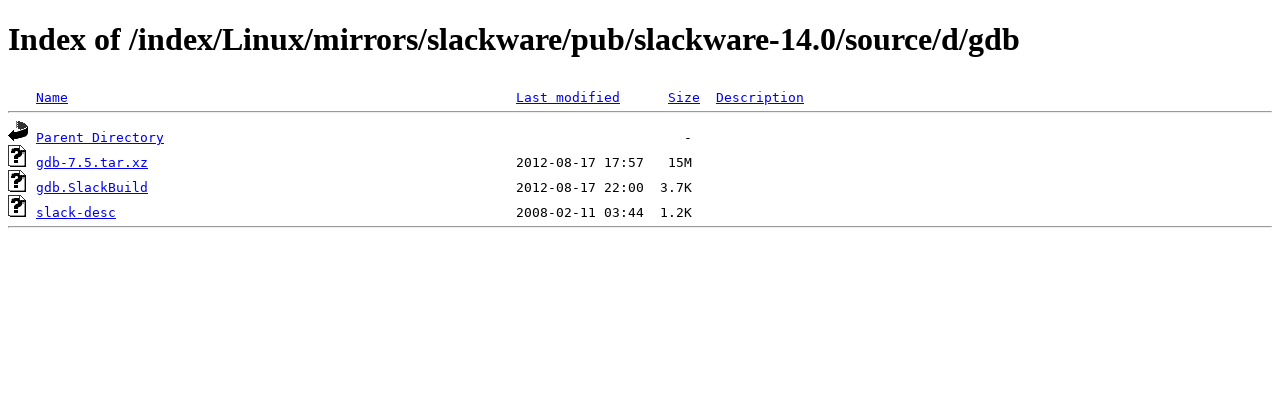

--- FILE ---
content_type: text/html;charset=ISO-8859-1
request_url: http://www.nic.funet.fi/index/Linux/mirrors/slackware/pub/slackware-14.0/source/d/gdb/
body_size: 1230
content:
<!DOCTYPE HTML PUBLIC "-//W3C//DTD HTML 4.01//EN" "http://www.w3.org/TR/html4/strict.dtd">
<html>
 <head>
  <title>Index of /index/Linux/mirrors/slackware/pub/slackware-14.0/source/d/gdb</title>
 </head>
 <body>
<h1>Index of /index/Linux/mirrors/slackware/pub/slackware-14.0/source/d/gdb</h1>
<pre><img src="/icons/blank.gif" alt="Icon "> <a href="?C=N;O=D">Name</a>                                                        <a href="?C=M;O=A">Last modified</a>      <a href="?C=S;O=A">Size</a>  <a href="?C=D;O=A">Description</a><hr><img src="/icons/back.gif" alt="[PARENTDIR]"> <a href="/index/Linux/mirrors/slackware/pub/slackware-14.0/source/d/">Parent Directory</a>                                                                 -   
<img src="/icons/unknown.gif" alt="[   ]"> <a href="gdb-7.5.tar.xz">gdb-7.5.tar.xz</a>                                              2012-08-17 17:57   15M  
<img src="/icons/unknown.gif" alt="[   ]"> <a href="gdb.SlackBuild">gdb.SlackBuild</a>                                              2012-08-17 22:00  3.7K  
<img src="/icons/unknown.gif" alt="[   ]"> <a href="slack-desc">slack-desc</a>                                                  2008-02-11 03:44  1.2K  
<hr></pre>
</body></html>
